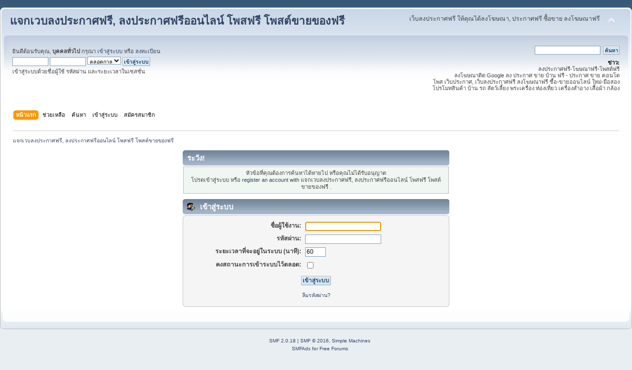

--- FILE ---
content_type: text/html; charset=UTF-8
request_url: https://beautysod.com/index.php/topic,39913.0.html
body_size: 3708
content:
<!DOCTYPE html PUBLIC "-//W3C//DTD XHTML 1.0 Transitional//EN" "http://www.w3.org/TR/xhtml1/DTD/xhtml1-transitional.dtd">
<html xmlns="http://www.w3.org/1999/xhtml">
<head>
	<link rel="stylesheet" type="text/css" href="https://beautysod.com/Themes/default/css/index.css?fin20" />
	<link rel="stylesheet" type="text/css" href="https://beautysod.com/Themes/default/css/webkit.css" />
	<script type="text/javascript" src="https://beautysod.com/Themes/default/scripts/script.js?fin20"></script>
	<script type="text/javascript" src="https://beautysod.com/Themes/default/scripts/theme.js?fin20"></script>
	<script type="text/javascript"><!-- // --><![CDATA[
		var smf_theme_url = "https://beautysod.com/Themes/default";
		var smf_default_theme_url = "https://beautysod.com/Themes/default";
		var smf_images_url = "https://beautysod.com/Themes/default/images";
		var smf_scripturl = "https://beautysod.com/index.php?PHPSESSID=demge16qaatqqk7oiotgbcfkjp&amp;";
		var smf_iso_case_folding = false;
		var smf_charset = "UTF-8";
		var ajax_notification_text = "กำลังโหลด...";
		var ajax_notification_cancel_text = "ยกเลิก";
	// ]]></script>
	<meta http-equiv="Content-Type" content="text/html; charset=UTF-8" />
	<meta name="description" content="เข้าสู่ระบบ" />
	<meta name="keywords" content="เว็บลงประกาศฟรี ให้คุณได้ลงโฆษณา, โพสประกาศฟรี ลงประกาศฟรี ซื้อขาย ลงโฆษณาฟรี " />
	<title>เข้าสู่ระบบ</title>
	<meta name="robots" content="noindex" />
	<link rel="help" href="https://beautysod.com/index.php?PHPSESSID=demge16qaatqqk7oiotgbcfkjp&amp;action=help" />
	<link rel="search" href="https://beautysod.com/index.php?PHPSESSID=demge16qaatqqk7oiotgbcfkjp&amp;action=search" />
	<link rel="contents" href="https://beautysod.com/index.php?PHPSESSID=demge16qaatqqk7oiotgbcfkjp&amp;" />
	<link rel="alternate" type="application/rss+xml" title="แจกเวบลงประกาศฟรี, ลงประกาศฟรีออนไลน์ โพสฟรี โพสต์ขายของฟรี  - RSS" href="https://beautysod.com/index.php?PHPSESSID=demge16qaatqqk7oiotgbcfkjp&amp;type=rss;action=.xml" />
</head>
<body>
<div id="wrapper" style="width: 100%">
	<div id="header"><div class="frame">
		<div id="top_section">
			<h1 class="forumtitle">
				<a href="https://beautysod.com/index.php?PHPSESSID=demge16qaatqqk7oiotgbcfkjp&amp;">แจกเวบลงประกาศฟรี, ลงประกาศฟรีออนไลน์ โพสฟรี โพสต์ขายของฟรี </a>
			</h1>
			<img id="upshrink" src="https://beautysod.com/Themes/default/images/upshrink.png" alt="*" title="หดหรือขยายหัวข้อ" style="display: none;" />
			<div id="siteslogan" class="floatright">เว็บลงประกาศฟรี ให้คุณได้ลงโฆษณา, ประกาศฟรี ซื้อขาย ลงโฆษณาฟรี </div>
		</div>
		<div id="upper_section" class="middletext">
			<div class="user">
				<script type="text/javascript" src="https://beautysod.com/Themes/default/scripts/sha1.js"></script>
				<form id="guest_form" action="https://beautysod.com/index.php?PHPSESSID=demge16qaatqqk7oiotgbcfkjp&amp;action=login2" method="post" accept-charset="UTF-8"  onsubmit="hashLoginPassword(this, 'd0903b84e610f58a114160f0693b56cd');">
					<div class="info">ยินดีต้อนรับคุณ, <b>บุคคลทั่วไป</b> กรุณา <a href="https://beautysod.com/index.php?PHPSESSID=demge16qaatqqk7oiotgbcfkjp&amp;action=login">เข้าสู่ระบบ</a> หรือ <a href="https://beautysod.com/index.php?PHPSESSID=demge16qaatqqk7oiotgbcfkjp&amp;action=register">ลงทะเบียน</a></div>
					<input type="text" name="user" size="10" class="input_text" />
					<input type="password" name="passwrd" size="10" class="input_password" />
					<select name="cookielength">
						<option value="60">1 ชั่วโมง</option>
						<option value="1440">1 วัน</option>
						<option value="10080">1 สัปดาห์</option>
						<option value="43200">1 เดือน</option>
						<option value="-1" selected="selected">ตลอดกาล</option>
					</select>
					<input type="submit" value="เข้าสู่ระบบ" class="button_submit" /><br />
					<div class="info">เข้าสู่ระบบด้วยชื่อผู้ใช้ รหัสผ่าน และระยะเวลาในเซสชั่น</div>
					<input type="hidden" name="hash_passwrd" value="" /><input type="hidden" name="f91be3bc5" value="d0903b84e610f58a114160f0693b56cd" />
				</form>
			</div>
			<div class="news normaltext">
				<form id="search_form" action="https://beautysod.com/index.php?PHPSESSID=demge16qaatqqk7oiotgbcfkjp&amp;action=search2" method="post" accept-charset="UTF-8">
					<input type="text" name="search" value="" class="input_text" />&nbsp;
					<input type="submit" name="submit" value="ค้นหา" class="button_submit" />
					<input type="hidden" name="advanced" value="0" /></form>
				<h2>ข่าว: </h2>
				<p>ลงประกาศฟรี-โฆษณาฟรี-โพสต์ฟรี<br />ลงโฆษณาติด Google ลง ประกาศ ขาย บ้าน ฟรี - ประกาศ ขาย คอนโด<br />โพส เว็บประกาศ, เว็บลงประกาศฟรี ลงโฆษณาฟรี ซื้อ-ขายออนไลน์ ใหม่-มือสอง<br />โปรโมทสินค้า บ้าน รถ สัตว์เลี้ยง พระเครื่อง ท่องเที่ยว เครื่องสำอาง เสื้อผ้า กล้อง</p>
			</div>
		</div>
		<br class="clear" />
		<script type="text/javascript"><!-- // --><![CDATA[
			var oMainHeaderToggle = new smc_Toggle({
				bToggleEnabled: true,
				bCurrentlyCollapsed: false,
				aSwappableContainers: [
					'upper_section'
				],
				aSwapImages: [
					{
						sId: 'upshrink',
						srcExpanded: smf_images_url + '/upshrink.png',
						altExpanded: 'หดหรือขยายหัวข้อ',
						srcCollapsed: smf_images_url + '/upshrink2.png',
						altCollapsed: 'หดหรือขยายหัวข้อ'
					}
				],
				oThemeOptions: {
					bUseThemeSettings: false,
					sOptionName: 'collapse_header',
					sSessionVar: 'f91be3bc5',
					sSessionId: 'd0903b84e610f58a114160f0693b56cd'
				},
				oCookieOptions: {
					bUseCookie: true,
					sCookieName: 'upshrink'
				}
			});
		// ]]></script>
		<div id="main_menu">
			<ul class="dropmenu" id="menu_nav">
				<li id="button_home">
					<a class="active firstlevel" href="https://beautysod.com/index.php?PHPSESSID=demge16qaatqqk7oiotgbcfkjp&amp;">
						<span class="last firstlevel">หน้าแรก</span>
					</a>
				</li>
				<li id="button_help">
					<a class="firstlevel" href="https://beautysod.com/index.php?PHPSESSID=demge16qaatqqk7oiotgbcfkjp&amp;action=help">
						<span class="firstlevel">ช่วยเหลือ</span>
					</a>
				</li>
				<li id="button_search">
					<a class="firstlevel" href="https://beautysod.com/index.php?PHPSESSID=demge16qaatqqk7oiotgbcfkjp&amp;action=search">
						<span class="firstlevel">ค้นหา</span>
					</a>
				</li>
				<li id="button_login">
					<a class="firstlevel" href="https://beautysod.com/index.php?PHPSESSID=demge16qaatqqk7oiotgbcfkjp&amp;action=login">
						<span class="firstlevel">เข้าสู่ระบบ</span>
					</a>
				</li>
				<li id="button_register">
					<a class="firstlevel" href="https://beautysod.com/index.php?PHPSESSID=demge16qaatqqk7oiotgbcfkjp&amp;action=register">
						<span class="last firstlevel">สมัครสมาชิก</span>
					</a>
				</li>
			</ul>
		</div>
		<br class="clear" />
	</div></div>
	<div id="content_section"><div class="frame">
		<div id="main_content_section">
	<div class="navigate_section">
		<ul>
			<li class="last">
				<a href="https://beautysod.com/index.php?PHPSESSID=demge16qaatqqk7oiotgbcfkjp&amp;"><span>แจกเวบลงประกาศฟรี, ลงประกาศฟรีออนไลน์ โพสฟรี โพสต์ขายของฟรี </span></a>
			</li>
		</ul>
	</div>
	<script type="text/javascript" src="https://beautysod.com/Themes/default/scripts/sha1.js"></script>
	<form action="https://beautysod.com/index.php?PHPSESSID=demge16qaatqqk7oiotgbcfkjp&amp;action=login2" method="post" accept-charset="UTF-8" name="frmLogin" id="frmLogin" onsubmit="hashLoginPassword(this, 'd0903b84e610f58a114160f0693b56cd');">
		<div class="tborder login">
			<div class="cat_bar">
				<h3 class="catbg">ระวัง!</h3>
			</div>
			<p class="information centertext">
				หัวข้อที่คุณต้องการค้นหาได้หายไป หรือคุณไม่ได้รับอนุญาต<br />
				โปรดเข้าสู่ระบบ หรือ <a href="https://beautysod.com/index.php?PHPSESSID=demge16qaatqqk7oiotgbcfkjp&amp;action=register">register an account</a> with แจกเวบลงประกาศฟรี, ลงประกาศฟรีออนไลน์ โพสฟรี โพสต์ขายของฟรี .
			</p>
			<div class="cat_bar">
				<h3 class="catbg">
					<img src="https://beautysod.com/Themes/default/images/icons/login_sm.gif" alt="" class="icon" /> เข้าสู่ระบบ
				</h3>
			</div>
			<span class="upperframe"><span></span></span>
			<div class="roundframe">
				<dl>
					<dt>ชื่อผู้ใช้งาน:</dt>
					<dd><input type="text" name="user" size="20" class="input_text" /></dd>
					<dt>รหัสผ่าน:</dt>
					<dd><input type="password" name="passwrd" size="20" class="input_password" /></dd>
					<dt>ระยะเวลาที่จะอยู่ในระบบ (นาที):</dt>
					<dd><input type="text" name="cookielength" size="4" maxlength="4" value="60" class="input_text" /></dd>
					<dt>คงสถานะการเข้าระบบไว้ตลอด:</dt>
					<dd><input type="checkbox" name="cookieneverexp" class="input_check" onclick="this.form.cookielength.disabled = this.checked;" /></dd>
				</dl>
				<p class="centertext"><input type="submit" value="เข้าสู่ระบบ" class="button_submit" /></p>
				<p class="centertext smalltext"><a href="https://beautysod.com/index.php?PHPSESSID=demge16qaatqqk7oiotgbcfkjp&amp;action=reminder">ลืมรหัสผ่าน?</a></p><input type="hidden" name="f91be3bc5" value="d0903b84e610f58a114160f0693b56cd" />
			</div>
			<span class="lowerframe"><span></span></span>
			<input type="hidden" name="hash_passwrd" value="" /><input type="hidden" name="f91be3bc5" value="d0903b84e610f58a114160f0693b56cd" />
		</div>
	</form>
		<script type="text/javascript"><!-- // --><![CDATA[
			document.forms.frmLogin.user.focus();
		// ]]></script>
		</div>
	</div></div>
	<div id="footer_section"><div class="frame">
		<ul class="reset">
			<li class="copyright">
			<span class="smalltext" style="display: inline; visibility: visible; font-family: Verdana, Arial, sans-serif;"><a href="https://beautysod.com/index.php?PHPSESSID=demge16qaatqqk7oiotgbcfkjp&amp;action=credits" title="Simple Machines Forum" target="_blank" class="new_win">SMF 2.0.18</a> |
 <a href="http://www.simplemachines.org/about/smf/license.php" title="License" target="_blank" class="new_win">SMF &copy; 2016</a>, <a href="http://www.simplemachines.org" title="Simple Machines" target="_blank" class="new_win">Simple Machines</a><br /><span class="smalltext"><a href="http://www.smfads.com" target="_blank">SMFAds</a> for <a href="http://www.createaforum.com" title="Forum Hosting" target="_blank">Free Forums</a></span><br /><a href="https://www.createaforum.com" target="_blank">Simple Audio Video Embedder</a>
			</span></li>
			<li><a id="button_xhtml" href="http://validator.w3.org/check?uri=referer" target="_blank" class="new_win" title="Valid XHTML 1.0!"><span>XHTML</span></a></li>
			<li><a id="button_rss" href="https://beautysod.com/index.php?PHPSESSID=demge16qaatqqk7oiotgbcfkjp&amp;action=.xml;type=rss" class="new_win"><span>RSS</span></a></li>
			<li class="last"><a id="button_wap2" href="https://beautysod.com/index.php?PHPSESSID=demge16qaatqqk7oiotgbcfkjp&amp;wap2" class="new_win"><span>WAP2</span></a></li>
		</ul>
	</div></div>
</div>
</body></html>